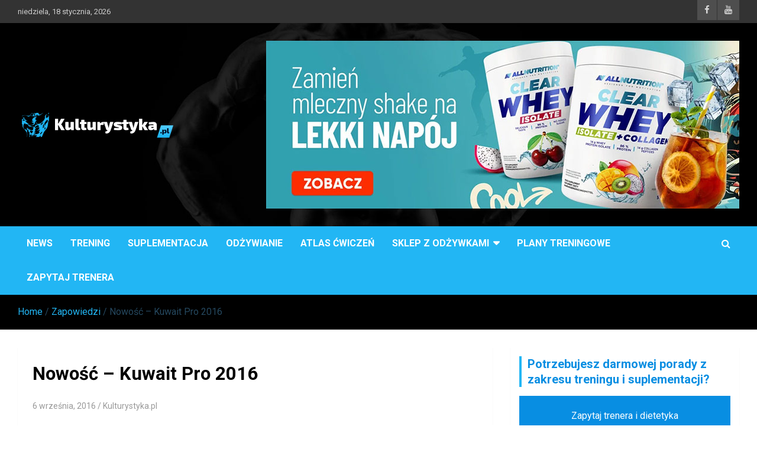

--- FILE ---
content_type: text/html; charset=UTF-8
request_url: https://kulturystyka.pl/nowosc-kuwait-pro-2016/
body_size: 14304
content:
<!doctype html>
<html dir="ltr" lang="pl-PL" prefix="og: https://ogp.me/ns#">
<head>
	<meta charset="UTF-8">
	<meta name="viewport" content="width=device-width, initial-scale=1, shrink-to-fit=no">
	<link rel="profile" href="https://gmpg.org/xfn/11">

	<title>Nowość – Kuwait Pro 2016 | Kulturystyka.pl</title>

		<!-- All in One SEO 4.9.3 - aioseo.com -->
	<meta name="robots" content="max-image-preview:large" />
	<meta name="author" content="Kulturystyka.pl"/>
	<link rel="canonical" href="https://kulturystyka.pl/nowosc-kuwait-pro-2016/" />
	<meta name="generator" content="All in One SEO (AIOSEO) 4.9.3" />
		<meta property="og:locale" content="pl_PL" />
		<meta property="og:site_name" content="Kulturystyka.pl | Trening, Odżywianie, Suplementacja" />
		<meta property="og:type" content="article" />
		<meta property="og:title" content="Nowość – Kuwait Pro 2016 | Kulturystyka.pl" />
		<meta property="og:url" content="https://kulturystyka.pl/nowosc-kuwait-pro-2016/" />
		<meta property="og:image" content="https://kulturystyka.pl/wp-content/uploads/2020/02/logoza1.png" />
		<meta property="og:image:secure_url" content="https://kulturystyka.pl/wp-content/uploads/2020/02/logoza1.png" />
		<meta property="article:published_time" content="2016-09-06T09:19:09+00:00" />
		<meta property="article:modified_time" content="2016-09-07T19:24:03+00:00" />
		<meta name="twitter:card" content="summary" />
		<meta name="twitter:title" content="Nowość – Kuwait Pro 2016 | Kulturystyka.pl" />
		<meta name="twitter:image" content="https://kulturystyka.pl/wp-content/uploads/2020/02/logoza1.png" />
		<script type="application/ld+json" class="aioseo-schema">
			{"@context":"https:\/\/schema.org","@graph":[{"@type":"Article","@id":"https:\/\/kulturystyka.pl\/nowosc-kuwait-pro-2016\/#article","name":"Nowo\u015b\u0107 \u2013 Kuwait Pro 2016 | Kulturystyka.pl","headline":"Nowo\u015b\u0107 &#8211; Kuwait Pro 2016","author":{"@id":"https:\/\/kulturystyka.pl\/author\/admin\/#author"},"publisher":{"@id":"https:\/\/kulturystyka.pl\/#organization"},"image":{"@type":"ImageObject","url":"https:\/\/kulturystyka.pl\/wp-content\/uploads\/2016\/09\/kuwait.png","width":400,"height":401},"datePublished":"2016-09-06T10:19:09+01:00","dateModified":"2016-09-07T20:24:03+01:00","inLanguage":"pl-PL","mainEntityOfPage":{"@id":"https:\/\/kulturystyka.pl\/nowosc-kuwait-pro-2016\/#webpage"},"isPartOf":{"@id":"https:\/\/kulturystyka.pl\/nowosc-kuwait-pro-2016\/#webpage"},"articleSection":"Og\u00f3lne, Zapowiedzi"},{"@type":"BreadcrumbList","@id":"https:\/\/kulturystyka.pl\/nowosc-kuwait-pro-2016\/#breadcrumblist","itemListElement":[{"@type":"ListItem","@id":"https:\/\/kulturystyka.pl#listItem","position":1,"name":"Home","item":"https:\/\/kulturystyka.pl","nextItem":{"@type":"ListItem","@id":"https:\/\/kulturystyka.pl\/kategoria\/zapowiedzi\/#listItem","name":"Zapowiedzi"}},{"@type":"ListItem","@id":"https:\/\/kulturystyka.pl\/kategoria\/zapowiedzi\/#listItem","position":2,"name":"Zapowiedzi","item":"https:\/\/kulturystyka.pl\/kategoria\/zapowiedzi\/","nextItem":{"@type":"ListItem","@id":"https:\/\/kulturystyka.pl\/nowosc-kuwait-pro-2016\/#listItem","name":"Nowo\u015b\u0107 &#8211; Kuwait Pro 2016"},"previousItem":{"@type":"ListItem","@id":"https:\/\/kulturystyka.pl#listItem","name":"Home"}},{"@type":"ListItem","@id":"https:\/\/kulturystyka.pl\/nowosc-kuwait-pro-2016\/#listItem","position":3,"name":"Nowo\u015b\u0107 &#8211; Kuwait Pro 2016","previousItem":{"@type":"ListItem","@id":"https:\/\/kulturystyka.pl\/kategoria\/zapowiedzi\/#listItem","name":"Zapowiedzi"}}]},{"@type":"Organization","@id":"https:\/\/kulturystyka.pl\/#organization","name":"Kulturystyka.pl","description":"Trening, Od\u017cywianie, Suplementacja","url":"https:\/\/kulturystyka.pl\/","logo":{"@type":"ImageObject","url":"https:\/\/kulturystyka.pl\/wp-content\/uploads\/2020\/02\/logoza1.png","@id":"https:\/\/kulturystyka.pl\/nowosc-kuwait-pro-2016\/#organizationLogo","width":263,"height":56},"image":{"@id":"https:\/\/kulturystyka.pl\/nowosc-kuwait-pro-2016\/#organizationLogo"}},{"@type":"Person","@id":"https:\/\/kulturystyka.pl\/author\/admin\/#author","url":"https:\/\/kulturystyka.pl\/author\/admin\/","name":"Kulturystyka.pl","image":{"@type":"ImageObject","@id":"https:\/\/kulturystyka.pl\/nowosc-kuwait-pro-2016\/#authorImage","url":"https:\/\/secure.gravatar.com\/avatar\/9552d1dd4eb41cc491ed0590b7889b60a3ed2532b00fa4556dac9ff2ab53449e?s=96&d=blank&r=g","width":96,"height":96,"caption":"Kulturystyka.pl"}},{"@type":"WebPage","@id":"https:\/\/kulturystyka.pl\/nowosc-kuwait-pro-2016\/#webpage","url":"https:\/\/kulturystyka.pl\/nowosc-kuwait-pro-2016\/","name":"Nowo\u015b\u0107 \u2013 Kuwait Pro 2016 | Kulturystyka.pl","inLanguage":"pl-PL","isPartOf":{"@id":"https:\/\/kulturystyka.pl\/#website"},"breadcrumb":{"@id":"https:\/\/kulturystyka.pl\/nowosc-kuwait-pro-2016\/#breadcrumblist"},"author":{"@id":"https:\/\/kulturystyka.pl\/author\/admin\/#author"},"creator":{"@id":"https:\/\/kulturystyka.pl\/author\/admin\/#author"},"image":{"@type":"ImageObject","url":"https:\/\/kulturystyka.pl\/wp-content\/uploads\/2016\/09\/kuwait.png","@id":"https:\/\/kulturystyka.pl\/nowosc-kuwait-pro-2016\/#mainImage","width":400,"height":401},"primaryImageOfPage":{"@id":"https:\/\/kulturystyka.pl\/nowosc-kuwait-pro-2016\/#mainImage"},"datePublished":"2016-09-06T10:19:09+01:00","dateModified":"2016-09-07T20:24:03+01:00"},{"@type":"WebSite","@id":"https:\/\/kulturystyka.pl\/#website","url":"https:\/\/kulturystyka.pl\/","name":"Kulturystyka.pl","description":"Trening, Od\u017cywianie, Suplementacja","inLanguage":"pl-PL","publisher":{"@id":"https:\/\/kulturystyka.pl\/#organization"}}]}
		</script>
		<!-- All in One SEO -->

<link rel='dns-prefetch' href='//fonts.googleapis.com' />
<link rel="alternate" type="application/rss+xml" title="Kulturystyka.pl &raquo; Kanał z wpisami" href="https://kulturystyka.pl/feed/" />
<link rel="alternate" type="application/rss+xml" title="Kulturystyka.pl &raquo; Kanał z komentarzami" href="https://kulturystyka.pl/comments/feed/" />
<link rel="alternate" title="oEmbed (JSON)" type="application/json+oembed" href="https://kulturystyka.pl/wp-json/oembed/1.0/embed?url=https%3A%2F%2Fkulturystyka.pl%2Fnowosc-kuwait-pro-2016%2F" />
<link rel="alternate" title="oEmbed (XML)" type="text/xml+oembed" href="https://kulturystyka.pl/wp-json/oembed/1.0/embed?url=https%3A%2F%2Fkulturystyka.pl%2Fnowosc-kuwait-pro-2016%2F&#038;format=xml" />
<style id='wp-img-auto-sizes-contain-inline-css' type='text/css'>
img:is([sizes=auto i],[sizes^="auto," i]){contain-intrinsic-size:3000px 1500px}
/*# sourceURL=wp-img-auto-sizes-contain-inline-css */
</style>
<style id='wp-emoji-styles-inline-css' type='text/css'>

	img.wp-smiley, img.emoji {
		display: inline !important;
		border: none !important;
		box-shadow: none !important;
		height: 1em !important;
		width: 1em !important;
		margin: 0 0.07em !important;
		vertical-align: -0.1em !important;
		background: none !important;
		padding: 0 !important;
	}
/*# sourceURL=wp-emoji-styles-inline-css */
</style>
<style id='wp-block-library-inline-css' type='text/css'>
:root{--wp-block-synced-color:#7a00df;--wp-block-synced-color--rgb:122,0,223;--wp-bound-block-color:var(--wp-block-synced-color);--wp-editor-canvas-background:#ddd;--wp-admin-theme-color:#007cba;--wp-admin-theme-color--rgb:0,124,186;--wp-admin-theme-color-darker-10:#006ba1;--wp-admin-theme-color-darker-10--rgb:0,107,160.5;--wp-admin-theme-color-darker-20:#005a87;--wp-admin-theme-color-darker-20--rgb:0,90,135;--wp-admin-border-width-focus:2px}@media (min-resolution:192dpi){:root{--wp-admin-border-width-focus:1.5px}}.wp-element-button{cursor:pointer}:root .has-very-light-gray-background-color{background-color:#eee}:root .has-very-dark-gray-background-color{background-color:#313131}:root .has-very-light-gray-color{color:#eee}:root .has-very-dark-gray-color{color:#313131}:root .has-vivid-green-cyan-to-vivid-cyan-blue-gradient-background{background:linear-gradient(135deg,#00d084,#0693e3)}:root .has-purple-crush-gradient-background{background:linear-gradient(135deg,#34e2e4,#4721fb 50%,#ab1dfe)}:root .has-hazy-dawn-gradient-background{background:linear-gradient(135deg,#faaca8,#dad0ec)}:root .has-subdued-olive-gradient-background{background:linear-gradient(135deg,#fafae1,#67a671)}:root .has-atomic-cream-gradient-background{background:linear-gradient(135deg,#fdd79a,#004a59)}:root .has-nightshade-gradient-background{background:linear-gradient(135deg,#330968,#31cdcf)}:root .has-midnight-gradient-background{background:linear-gradient(135deg,#020381,#2874fc)}:root{--wp--preset--font-size--normal:16px;--wp--preset--font-size--huge:42px}.has-regular-font-size{font-size:1em}.has-larger-font-size{font-size:2.625em}.has-normal-font-size{font-size:var(--wp--preset--font-size--normal)}.has-huge-font-size{font-size:var(--wp--preset--font-size--huge)}.has-text-align-center{text-align:center}.has-text-align-left{text-align:left}.has-text-align-right{text-align:right}.has-fit-text{white-space:nowrap!important}#end-resizable-editor-section{display:none}.aligncenter{clear:both}.items-justified-left{justify-content:flex-start}.items-justified-center{justify-content:center}.items-justified-right{justify-content:flex-end}.items-justified-space-between{justify-content:space-between}.screen-reader-text{border:0;clip-path:inset(50%);height:1px;margin:-1px;overflow:hidden;padding:0;position:absolute;width:1px;word-wrap:normal!important}.screen-reader-text:focus{background-color:#ddd;clip-path:none;color:#444;display:block;font-size:1em;height:auto;left:5px;line-height:normal;padding:15px 23px 14px;text-decoration:none;top:5px;width:auto;z-index:100000}html :where(.has-border-color){border-style:solid}html :where([style*=border-top-color]){border-top-style:solid}html :where([style*=border-right-color]){border-right-style:solid}html :where([style*=border-bottom-color]){border-bottom-style:solid}html :where([style*=border-left-color]){border-left-style:solid}html :where([style*=border-width]){border-style:solid}html :where([style*=border-top-width]){border-top-style:solid}html :where([style*=border-right-width]){border-right-style:solid}html :where([style*=border-bottom-width]){border-bottom-style:solid}html :where([style*=border-left-width]){border-left-style:solid}html :where(img[class*=wp-image-]){height:auto;max-width:100%}:where(figure){margin:0 0 1em}html :where(.is-position-sticky){--wp-admin--admin-bar--position-offset:var(--wp-admin--admin-bar--height,0px)}@media screen and (max-width:600px){html :where(.is-position-sticky){--wp-admin--admin-bar--position-offset:0px}}

/*# sourceURL=wp-block-library-inline-css */
</style><style id='global-styles-inline-css' type='text/css'>
:root{--wp--preset--aspect-ratio--square: 1;--wp--preset--aspect-ratio--4-3: 4/3;--wp--preset--aspect-ratio--3-4: 3/4;--wp--preset--aspect-ratio--3-2: 3/2;--wp--preset--aspect-ratio--2-3: 2/3;--wp--preset--aspect-ratio--16-9: 16/9;--wp--preset--aspect-ratio--9-16: 9/16;--wp--preset--color--black: #000000;--wp--preset--color--cyan-bluish-gray: #abb8c3;--wp--preset--color--white: #ffffff;--wp--preset--color--pale-pink: #f78da7;--wp--preset--color--vivid-red: #cf2e2e;--wp--preset--color--luminous-vivid-orange: #ff6900;--wp--preset--color--luminous-vivid-amber: #fcb900;--wp--preset--color--light-green-cyan: #7bdcb5;--wp--preset--color--vivid-green-cyan: #00d084;--wp--preset--color--pale-cyan-blue: #8ed1fc;--wp--preset--color--vivid-cyan-blue: #0693e3;--wp--preset--color--vivid-purple: #9b51e0;--wp--preset--gradient--vivid-cyan-blue-to-vivid-purple: linear-gradient(135deg,rgb(6,147,227) 0%,rgb(155,81,224) 100%);--wp--preset--gradient--light-green-cyan-to-vivid-green-cyan: linear-gradient(135deg,rgb(122,220,180) 0%,rgb(0,208,130) 100%);--wp--preset--gradient--luminous-vivid-amber-to-luminous-vivid-orange: linear-gradient(135deg,rgb(252,185,0) 0%,rgb(255,105,0) 100%);--wp--preset--gradient--luminous-vivid-orange-to-vivid-red: linear-gradient(135deg,rgb(255,105,0) 0%,rgb(207,46,46) 100%);--wp--preset--gradient--very-light-gray-to-cyan-bluish-gray: linear-gradient(135deg,rgb(238,238,238) 0%,rgb(169,184,195) 100%);--wp--preset--gradient--cool-to-warm-spectrum: linear-gradient(135deg,rgb(74,234,220) 0%,rgb(151,120,209) 20%,rgb(207,42,186) 40%,rgb(238,44,130) 60%,rgb(251,105,98) 80%,rgb(254,248,76) 100%);--wp--preset--gradient--blush-light-purple: linear-gradient(135deg,rgb(255,206,236) 0%,rgb(152,150,240) 100%);--wp--preset--gradient--blush-bordeaux: linear-gradient(135deg,rgb(254,205,165) 0%,rgb(254,45,45) 50%,rgb(107,0,62) 100%);--wp--preset--gradient--luminous-dusk: linear-gradient(135deg,rgb(255,203,112) 0%,rgb(199,81,192) 50%,rgb(65,88,208) 100%);--wp--preset--gradient--pale-ocean: linear-gradient(135deg,rgb(255,245,203) 0%,rgb(182,227,212) 50%,rgb(51,167,181) 100%);--wp--preset--gradient--electric-grass: linear-gradient(135deg,rgb(202,248,128) 0%,rgb(113,206,126) 100%);--wp--preset--gradient--midnight: linear-gradient(135deg,rgb(2,3,129) 0%,rgb(40,116,252) 100%);--wp--preset--font-size--small: 13px;--wp--preset--font-size--medium: 20px;--wp--preset--font-size--large: 36px;--wp--preset--font-size--x-large: 42px;--wp--preset--spacing--20: 0.44rem;--wp--preset--spacing--30: 0.67rem;--wp--preset--spacing--40: 1rem;--wp--preset--spacing--50: 1.5rem;--wp--preset--spacing--60: 2.25rem;--wp--preset--spacing--70: 3.38rem;--wp--preset--spacing--80: 5.06rem;--wp--preset--shadow--natural: 6px 6px 9px rgba(0, 0, 0, 0.2);--wp--preset--shadow--deep: 12px 12px 50px rgba(0, 0, 0, 0.4);--wp--preset--shadow--sharp: 6px 6px 0px rgba(0, 0, 0, 0.2);--wp--preset--shadow--outlined: 6px 6px 0px -3px rgb(255, 255, 255), 6px 6px rgb(0, 0, 0);--wp--preset--shadow--crisp: 6px 6px 0px rgb(0, 0, 0);}:where(.is-layout-flex){gap: 0.5em;}:where(.is-layout-grid){gap: 0.5em;}body .is-layout-flex{display: flex;}.is-layout-flex{flex-wrap: wrap;align-items: center;}.is-layout-flex > :is(*, div){margin: 0;}body .is-layout-grid{display: grid;}.is-layout-grid > :is(*, div){margin: 0;}:where(.wp-block-columns.is-layout-flex){gap: 2em;}:where(.wp-block-columns.is-layout-grid){gap: 2em;}:where(.wp-block-post-template.is-layout-flex){gap: 1.25em;}:where(.wp-block-post-template.is-layout-grid){gap: 1.25em;}.has-black-color{color: var(--wp--preset--color--black) !important;}.has-cyan-bluish-gray-color{color: var(--wp--preset--color--cyan-bluish-gray) !important;}.has-white-color{color: var(--wp--preset--color--white) !important;}.has-pale-pink-color{color: var(--wp--preset--color--pale-pink) !important;}.has-vivid-red-color{color: var(--wp--preset--color--vivid-red) !important;}.has-luminous-vivid-orange-color{color: var(--wp--preset--color--luminous-vivid-orange) !important;}.has-luminous-vivid-amber-color{color: var(--wp--preset--color--luminous-vivid-amber) !important;}.has-light-green-cyan-color{color: var(--wp--preset--color--light-green-cyan) !important;}.has-vivid-green-cyan-color{color: var(--wp--preset--color--vivid-green-cyan) !important;}.has-pale-cyan-blue-color{color: var(--wp--preset--color--pale-cyan-blue) !important;}.has-vivid-cyan-blue-color{color: var(--wp--preset--color--vivid-cyan-blue) !important;}.has-vivid-purple-color{color: var(--wp--preset--color--vivid-purple) !important;}.has-black-background-color{background-color: var(--wp--preset--color--black) !important;}.has-cyan-bluish-gray-background-color{background-color: var(--wp--preset--color--cyan-bluish-gray) !important;}.has-white-background-color{background-color: var(--wp--preset--color--white) !important;}.has-pale-pink-background-color{background-color: var(--wp--preset--color--pale-pink) !important;}.has-vivid-red-background-color{background-color: var(--wp--preset--color--vivid-red) !important;}.has-luminous-vivid-orange-background-color{background-color: var(--wp--preset--color--luminous-vivid-orange) !important;}.has-luminous-vivid-amber-background-color{background-color: var(--wp--preset--color--luminous-vivid-amber) !important;}.has-light-green-cyan-background-color{background-color: var(--wp--preset--color--light-green-cyan) !important;}.has-vivid-green-cyan-background-color{background-color: var(--wp--preset--color--vivid-green-cyan) !important;}.has-pale-cyan-blue-background-color{background-color: var(--wp--preset--color--pale-cyan-blue) !important;}.has-vivid-cyan-blue-background-color{background-color: var(--wp--preset--color--vivid-cyan-blue) !important;}.has-vivid-purple-background-color{background-color: var(--wp--preset--color--vivid-purple) !important;}.has-black-border-color{border-color: var(--wp--preset--color--black) !important;}.has-cyan-bluish-gray-border-color{border-color: var(--wp--preset--color--cyan-bluish-gray) !important;}.has-white-border-color{border-color: var(--wp--preset--color--white) !important;}.has-pale-pink-border-color{border-color: var(--wp--preset--color--pale-pink) !important;}.has-vivid-red-border-color{border-color: var(--wp--preset--color--vivid-red) !important;}.has-luminous-vivid-orange-border-color{border-color: var(--wp--preset--color--luminous-vivid-orange) !important;}.has-luminous-vivid-amber-border-color{border-color: var(--wp--preset--color--luminous-vivid-amber) !important;}.has-light-green-cyan-border-color{border-color: var(--wp--preset--color--light-green-cyan) !important;}.has-vivid-green-cyan-border-color{border-color: var(--wp--preset--color--vivid-green-cyan) !important;}.has-pale-cyan-blue-border-color{border-color: var(--wp--preset--color--pale-cyan-blue) !important;}.has-vivid-cyan-blue-border-color{border-color: var(--wp--preset--color--vivid-cyan-blue) !important;}.has-vivid-purple-border-color{border-color: var(--wp--preset--color--vivid-purple) !important;}.has-vivid-cyan-blue-to-vivid-purple-gradient-background{background: var(--wp--preset--gradient--vivid-cyan-blue-to-vivid-purple) !important;}.has-light-green-cyan-to-vivid-green-cyan-gradient-background{background: var(--wp--preset--gradient--light-green-cyan-to-vivid-green-cyan) !important;}.has-luminous-vivid-amber-to-luminous-vivid-orange-gradient-background{background: var(--wp--preset--gradient--luminous-vivid-amber-to-luminous-vivid-orange) !important;}.has-luminous-vivid-orange-to-vivid-red-gradient-background{background: var(--wp--preset--gradient--luminous-vivid-orange-to-vivid-red) !important;}.has-very-light-gray-to-cyan-bluish-gray-gradient-background{background: var(--wp--preset--gradient--very-light-gray-to-cyan-bluish-gray) !important;}.has-cool-to-warm-spectrum-gradient-background{background: var(--wp--preset--gradient--cool-to-warm-spectrum) !important;}.has-blush-light-purple-gradient-background{background: var(--wp--preset--gradient--blush-light-purple) !important;}.has-blush-bordeaux-gradient-background{background: var(--wp--preset--gradient--blush-bordeaux) !important;}.has-luminous-dusk-gradient-background{background: var(--wp--preset--gradient--luminous-dusk) !important;}.has-pale-ocean-gradient-background{background: var(--wp--preset--gradient--pale-ocean) !important;}.has-electric-grass-gradient-background{background: var(--wp--preset--gradient--electric-grass) !important;}.has-midnight-gradient-background{background: var(--wp--preset--gradient--midnight) !important;}.has-small-font-size{font-size: var(--wp--preset--font-size--small) !important;}.has-medium-font-size{font-size: var(--wp--preset--font-size--medium) !important;}.has-large-font-size{font-size: var(--wp--preset--font-size--large) !important;}.has-x-large-font-size{font-size: var(--wp--preset--font-size--x-large) !important;}
/*# sourceURL=global-styles-inline-css */
</style>

<style id='classic-theme-styles-inline-css' type='text/css'>
/*! This file is auto-generated */
.wp-block-button__link{color:#fff;background-color:#32373c;border-radius:9999px;box-shadow:none;text-decoration:none;padding:calc(.667em + 2px) calc(1.333em + 2px);font-size:1.125em}.wp-block-file__button{background:#32373c;color:#fff;text-decoration:none}
/*# sourceURL=/wp-includes/css/classic-themes.min.css */
</style>
<link rel='stylesheet' id='bootstrap-style-css' href='https://kulturystyka.pl/wp-content/themes/kultnews/assets/library/bootstrap/css/bootstrap.min.css?ver=4.0.0' type='text/css' media='all' />
<link rel='stylesheet' id='font-awesome-style-css' href='https://kulturystyka.pl/wp-content/themes/kultnews/assets/library/font-awesome/css/font-awesome.css?ver=6.9' type='text/css' media='all' />
<link rel='stylesheet' id='newscard-google-fonts-css' href='//fonts.googleapis.com/css?family=Roboto%3A100%2C300%2C300i%2C400%2C400i%2C500%2C500i%2C700%2C700i&#038;ver=6.9' type='text/css' media='all' />
<link rel='stylesheet' id='newscard-style-css' href='https://kulturystyka.pl/wp-content/themes/kultnews/style.css?ver=6.9' type='text/css' media='all' />
<link rel='stylesheet' id='__EPYT__style-css' href='https://kulturystyka.pl/wp-content/plugins/youtube-embed-plus/styles/ytprefs.min.css?ver=14.2.4' type='text/css' media='all' />
<style id='__EPYT__style-inline-css' type='text/css'>

                .epyt-gallery-thumb {
                        width: 33.333%;
                }
                
/*# sourceURL=__EPYT__style-inline-css */
</style>
<script type="text/javascript" src="https://kulturystyka.pl/wp-includes/js/jquery/jquery.min.js?ver=3.7.1" id="jquery-core-js"></script>
<script type="text/javascript" src="https://kulturystyka.pl/wp-includes/js/jquery/jquery-migrate.min.js?ver=3.4.1" id="jquery-migrate-js"></script>
<script type="text/javascript" id="__ytprefs__-js-extra">
/* <![CDATA[ */
var _EPYT_ = {"ajaxurl":"https://kulturystyka.pl/wp-admin/admin-ajax.php","security":"1b701cdc30","gallery_scrolloffset":"20","eppathtoscripts":"https://kulturystyka.pl/wp-content/plugins/youtube-embed-plus/scripts/","eppath":"https://kulturystyka.pl/wp-content/plugins/youtube-embed-plus/","epresponsiveselector":"[\"iframe.__youtube_prefs_widget__\"]","epdovol":"1","version":"14.2.4","evselector":"iframe.__youtube_prefs__[src], iframe[src*=\"youtube.com/embed/\"], iframe[src*=\"youtube-nocookie.com/embed/\"]","ajax_compat":"","maxres_facade":"eager","ytapi_load":"light","pause_others":"","stopMobileBuffer":"1","facade_mode":"","not_live_on_channel":""};
//# sourceURL=__ytprefs__-js-extra
/* ]]> */
</script>
<script type="text/javascript" src="https://kulturystyka.pl/wp-content/plugins/youtube-embed-plus/scripts/ytprefs.min.js?ver=14.2.4" id="__ytprefs__-js"></script>
<link rel="https://api.w.org/" href="https://kulturystyka.pl/wp-json/" /><link rel="alternate" title="JSON" type="application/json" href="https://kulturystyka.pl/wp-json/wp/v2/posts/9581" /><link rel="EditURI" type="application/rsd+xml" title="RSD" href="https://kulturystyka.pl/xmlrpc.php?rsd" />
<meta name="generator" content="WordPress 6.9" />
<link rel='shortlink' href='https://kulturystyka.pl/?p=9581' />
		<style type="text/css">
					.site-title,
			.site-description {
				position: absolute;
				clip: rect(1px, 1px, 1px, 1px);
			}
				</style>
		<style type="text/css" id="custom-background-css">
body.custom-background { background-color: #ffffff; }
</style>
		<!-- Global site tag (gtag.js) - Google Analytics -->
<script async src="https://www.googletagmanager.com/gtag/js?id=UA-7125995-5"></script>
<script>
  window.dataLayer = window.dataLayer || [];
  function gtag(){dataLayer.push(arguments);}
  gtag('js', new Date());

  gtag('config', 'UA-7125995-5');
</script>

</head>

<body class="wp-singular post-template-default single single-post postid-9581 single-format-standard custom-background wp-custom-logo wp-theme-kultnews group-blog">

<div id="page" class="site">
	<a class="skip-link screen-reader-text" href="#content">Skip to content</a>
	
	<header id="masthead" class="site-header">
					<div class="info-bar">
				<div class="container">
					<div class="row gutter-10">
						<div class="col col-sm contact-section">
							<div class="date">
								<ul><li>niedziela, 18 stycznia, 2026</li></ul>
							</div>
						</div><!-- .contact-section -->

													<div class="col-auto social-profiles order-md-3">
								
		<ul class="clearfix">
							<li><a target="_blank" href="https://www.facebook.com/kulturystykapl"></a></li>
							<li><a target="_blank" href="https://www.youtube.com/channel/UC1iyfP2Hiv5rbIYlqy4kDqQ"></a></li>
					</ul>
								</div><!-- .social-profile -->
											</div><!-- .row -->
          		</div><!-- .container -->
        	</div><!-- .infobar -->
        		<nav class="navbar navbar-expand-lg d-block">
			<div class="navbar-head navbar-bg-set"  style="background-image:url('https://kulturystyka.pl/wp-content/uploads/2020/02/kult-tolo.jpg');">
				<div class="container">
					<div class="row align-items-center">
						<div class="col-lg-4">
							<div class="site-branding navbar-brand">
								<a href="https://kulturystyka.pl/" class="custom-logo-link" rel="home"><img width="263" height="56" src="https://kulturystyka.pl/wp-content/uploads/2020/02/logoza1.png" class="custom-logo" alt="Kulturystyka.pl" decoding="async" /></a>									<h2 class="site-title"><a href="https://kulturystyka.pl/" rel="home">Kulturystyka.pl</a></h2>
																	<p class="site-description">Trening, Odżywianie, Suplementacja</p>
															</div><!-- .site-branding .navbar-brand -->
						</div>
													<div class="col-lg-8 navbar-ad-section">
																	<a href="https://sklep.sfd.pl/ALLNUTRITION_Clear_Whey_Isolate_+_Collagen-opis44414.html?utm_source=seoforum&#038;utm_medium=baner&#038;utm_term=clearwhey&#038;utm_campaign=BIGB" class="newscard-ad-728-90" target="_blank">
																	<img class="img-fluid" src="https://kulturystyka.pl/wp-content/uploads/2025/12/shaker.jpg" alt="Banner Add">
																	</a>
															</div>
											</div><!-- .row -->
				</div><!-- .container -->
			</div><!-- .navbar-head -->
			<div class="navigation-bar">
				<div class="navigation-bar-top">
					<div class="container">
						<button class="navbar-toggler menu-toggle" type="button" data-toggle="collapse" data-target="#navbarCollapse" aria-controls="navbarCollapse" aria-expanded="false" aria-label="Toggle navigation"></button>
						<span class="search-toggle"></span>
					</div><!-- .container -->
					<div class="search-bar">
						<div class="container">
							<div class="search-block off">
								<form action="https://kulturystyka.pl/" method="get" class="search-form">
	<label class="assistive-text"> Search </label>
	<div class="input-group">
		<input type="search" value="" placeholder="Search" class="form-control s" name="s">
		<div class="input-group-prepend">
			<button class="btn btn-theme">Search</button>
		</div>
	</div>
</form><!-- .search-form -->
							</div><!-- .search-box -->
						</div><!-- .container -->
					</div><!-- .search-bar -->
				</div><!-- .navigation-bar-top -->
				<div class="navbar-main">
					<div class="container">
						<div class="collapse navbar-collapse" id="navbarCollapse">
							<div id="site-navigation" class="main-navigation nav-uppercase" role="navigation">
								<ul class="nav-menu navbar-nav d-lg-block"><li id="menu-item-16780" class="menu-item menu-item-type-taxonomy menu-item-object-category menu-item-16780"><a href="https://kulturystyka.pl/kategoria/news/">News</a></li>
<li id="menu-item-5191" class="menu-item menu-item-type-taxonomy menu-item-object-category menu-item-5191"><a href="https://kulturystyka.pl/kategoria/trening-i-regeneracja/">Trening</a></li>
<li id="menu-item-5189" class="menu-item menu-item-type-taxonomy menu-item-object-category menu-item-5189"><a href="https://kulturystyka.pl/kategoria/suplementacja/">Suplementacja</a></li>
<li id="menu-item-5186" class="menu-item menu-item-type-taxonomy menu-item-object-category menu-item-5186"><a href="https://kulturystyka.pl/kategoria/odzywianie/">Odżywianie</a></li>
<li id="menu-item-5103" class="menu-item menu-item-type-custom menu-item-object-custom menu-item-5103"><a href="https://www.kulturystyka.pl/atlas/">Atlas ćwiczeń</a></li>
<li id="menu-item-15708" class="menu-item menu-item-type-custom menu-item-object-custom menu-item-has-children menu-item-15708"><a href="https://sklep.sfd.pl/?utm_source=seoforum&#038;utm_medium=link&#038;utm_term=sklepkult&#038;utm_campaign=CID0466">SKLEP Z ODŻYWKAMI</a>
<ul class="sub-menu">
	<li id="menu-item-17977" class="menu-item menu-item-type-custom menu-item-object-custom menu-item-17977"><a href="https://sklep.sfd.pl/Od%C5%BCywki_bia%C5%82kowe-k119.html">Odżywki białkowe</a></li>
	<li id="menu-item-17978" class="menu-item menu-item-type-custom menu-item-object-custom menu-item-17978"><a href="https://sklep.sfd.pl/Od%C5%BCywki_na_mas%C4%99-k142.html">Odżywki na masę</a></li>
	<li id="menu-item-17979" class="menu-item menu-item-type-custom menu-item-object-custom menu-item-17979"><a href="https://sklep.sfd.pl/Kreatyny-k112.html">Kreatyny</a></li>
</ul>
</li>
<li id="menu-item-5104" class="menu-item menu-item-type-custom menu-item-object-custom menu-item-5104"><a href="https://potreningu.pl/plan">Plany TRENINGOWE</a></li>
<li id="menu-item-17815" class="menu-item menu-item-type-custom menu-item-object-custom menu-item-17815"><a href="https://www.sfd.pl/zapytaj/">Zapytaj trenera</a></li>
</ul>							</div><!-- #site-navigation .main-navigation -->
						</div><!-- .navbar-collapse -->
						<div class="nav-search">
							<span class="search-toggle"></span>
						</div><!-- .nav-search -->
					</div><!-- .container -->
				</div><!-- .navbar-main -->
			</div><!-- .navigation-bar -->
		</nav><!-- .navbar -->

		
		
					<div id="breadcrumb">
				<div class="container">
					<div role="navigation" aria-label="Breadcrumbs" class="breadcrumb-trail breadcrumbs" itemprop="breadcrumb"><ul class="trail-items"><meta name="numberOfItems" content="3" /><meta name="itemListOrder" content="Ascending" /><li itemprop="itemListElement"  class="trail-item trail-begin"><a href="https://kulturystyka.pl/" rel="home" itemprop="item"><span>Home</span></a><meta itemprop="position" content="1" /></li><li itemprop="itemListElement"  class="trail-item"><a href="https://kulturystyka.pl/kategoria/zapowiedzi/" itemprop="item"><span>Zapowiedzi</span></a><meta itemprop="position" content="2" /></li><li itemprop="itemListElement"  class="trail-item trail-end"><span itemprop="item"><span>Nowość &#8211; Kuwait Pro 2016</span></span><meta itemprop="position" content="3" /></li></ul></div>				</div>
			</div><!-- .breadcrumb -->
			</header><!-- #masthead -->
	<div id="content" class="site-content ">
		<div class="container">
							<div class="row justify-content-center">
			<div id="primary" class="col-lg-8 content-area">		<main id="main" class="site-main">

				<div class="post-9581 post type-post status-publish format-standard has-post-thumbnail hentry category-ogolne category-zapowiedzi">

		
					<header class="entry-header">
				<h1 class="entry-title">Nowość &#8211; Kuwait Pro 2016</h1>
									<div class="entry-meta">
						<div class="date"><a href="https://kulturystyka.pl/nowosc-kuwait-pro-2016/" title="Nowość &#8211; Kuwait Pro 2016">6 września, 2016</a> </div> <div class="by-author vcard author"><a href="https://kulturystyka.pl/author/admin/">Kulturystyka.pl</a> </div>											</div><!-- .entry-meta -->
								</header>
				<div class="entry-content">
			<p style="text-align: justify;">Nowość w kalendarzu zawodów dla profesjonalnych kulturystów. Impreza w Kuwejcie odbędzie się w nieco nietypowym terminie, nie w weekend do czego zdążyliśmy się przyzwyczaić, tylko w czwartek 29 września. Do rywalizacji staną kulturyści z open, walczący o nagrody o łącznej wartości 150 tysięcy dolarów. Promotorem zawodów jest Bader Bodai &#8211; właściciel słynnej siłowni &#8222;Oxygen&#8221; znajdującej się właśnie w Kuwejcie. Na chwilę obecną brak informacji o tym kto wystąpi na zawodach. Można się jednak spodziewać, że na deskach sceny zobaczymy wychowanków z &#8222;Oxygen&#8221;, którymi są m.in.: &#8222;Big Ramy&#8221;, Nathan De Asha oraz Roelly Winklaar. W miarę napływu informacji temat poświęcony zawodom na forum SFD będzie aktualizowany na bieżąco.</p>
<p style="text-align: justify;"><img fetchpriority="high" decoding="async" class="alignnone size-full wp-image-9583" src="https://kulturystyka.pl/wp-content/uploads/2016/09/853b38868b354a388fd66dcd538904ed.jpg.png" alt="853b38868b354a388fd66dcd538904ed.jpg" width="717" height="311" srcset="https://kulturystyka.pl/wp-content/uploads/2016/09/853b38868b354a388fd66dcd538904ed.jpg.png 717w, https://kulturystyka.pl/wp-content/uploads/2016/09/853b38868b354a388fd66dcd538904ed.jpg-300x130.png 300w" sizes="(max-width: 717px) 100vw, 717px" /></p>
<p><a href="http://www.sfd.pl/Kuwait_Pro_2016-t1127265.html" target="_blank" data-saferedirecturl="https://www.google.com/url?hl=pl&amp;q=http://www.sfd.pl/Kuwait_Pro_2016-t1127265.html&amp;source=gmail&amp;ust=1473361845048000&amp;usg=AFQjCNHlwrRAx1pWWGmrtL1eqHVt0s7fjA">http://www.sfd.pl/Kuwait_Pro_<wbr />2016-t1127265.html</a></p>
		</div><!-- entry-content -->
		

			</div>
	
	
	
	<!-- .post-9581 -->

	<nav class="navigation post-navigation" aria-label="Wpisy">
		<h2 class="screen-reader-text">Nawigacja wpisu</h2>
		<div class="nav-links"><div class="nav-previous"><a href="https://kulturystyka.pl/peter-molnar-wygral-tiger-classic-bucharest-2016/" rel="prev">Peter Molnar wygrał Tiger Classic Bucharest 2016</a></div><div class="nav-next"><a href="https://kulturystyka.pl/shaw-rhoden-czy-w-tym-roku-stanie-na-podium-mr-olympia/" rel="next">Shaw Rhoden &#8211; czy w tym roku stanie na podium Mr. Olympia?</a></div></div>
	</nav>
		</main><!-- #main -->
		
		
			<div style="text-align: center; padding: 0 0 15px 0;"><a href="https://www.sfd.pl/sklep/ALLNUTRITION_Redox_Hardcore-opis39427.html?utm_source=KULT&utm_medium=baner&utm_term=promoredox&utm_campaign=BIGB"><img src="https://kulturystyka.pl/wp-content/uploads/2020/01/efa1.jpg"></a></div>
	</div><!-- #primary -->


<aside id="secondary" class="col-lg-4 widget-area" role="complementary">
	<div class="sticky-sidebar">
		<section id="text-11" class="widget widget_text"><h3 class="widget-title">Potrzebujesz darmowej porady z zakresu treningu i suplementacji?</h3>			<div class="textwidget"><p><a href="https://zapytaj.sfd.pl/" style="display: block; background-color: #088ee2 !important; color: #fff; padding: 20px; text-align: center;">Zapytaj trenera i dietetyka</a></p>
</div>
		</section><section id="text-6" class="widget widget_text"><h3 class="widget-title">ATLAS ĆWICZEŃ</h3>			<div class="textwidget"><a href="https://goo.gl/ZSXGKe"><img src="https://kulturystyka.pl/wp-content/uploads/2016/12/atlasso.jpg"></a></div>
		</section><section id="text-7" class="widget widget_text"><h3 class="widget-title">Polecamy</h3>			<div class="textwidget"><ul>
<li>Rewolucyjny <a href="https://sklep.sfd.pl/ALLNUTRITION_Redox_Extreme_2.0-opis37698.html">spalacz tłuszczu</a></li>
</ul>
<p><a href="https://allnutrition.pl/"><img decoding="async" src="https://kulturystyka.pl/wp-content/uploads/2021/12/all-logos.jpg" alt="suplementy allnutrition" /></a></p>
</div>
		</section><section id="nav_menu-10" class="widget widget_nav_menu"><h3 class="widget-title">Co nowego na portalu SFD</h3><div class="menu-portal-menu-container"><ul id="menu-portal-menu" class="menu"><li id="menu-item-18545" class="menu-item menu-item-type-custom menu-item-object-custom menu-item-18545"><a href="https://www.sfd.pl/art/Diety_i_od%C5%BCywianie/Metody_konserwacji_%C5%BCywno%C5%9Bci__od_pasteryzacji_po_promieniowanie-a11399.html">Metody konserwacji żywności &#8211; od pasteryzacji po promieniowanie</a></li>
<li id="menu-item-18541" class="menu-item menu-item-type-custom menu-item-object-custom menu-item-18541"><a href="https://www.sfd.pl/Szczera_opinia_Na_temat_białka_sfd_-t1199547.html">Białko sfd</a></li>
<li id="menu-item-18542" class="menu-item menu-item-type-custom menu-item-object-custom menu-item-18542"><a href="https://www.sfd.pl/O_co_chodzi_z_afera_SFD_-t1229538.html">SFD</a></li>
<li id="menu-item-18543" class="menu-item menu-item-type-custom menu-item-object-custom menu-item-18543"><a href="https://www.sfd.pl/art/Suplementy/Witaminy_dla_sportowców__osób_aktywnych_fizycznie-a2769.html">Witaminy dla sportowców</a></li>
<li id="menu-item-18544" class="menu-item menu-item-type-custom menu-item-object-custom menu-item-18544"><a href="https://sklep.sfd.pl/blog-1/Ranking_Ashwagandha_2026_Najlepsza_Ashwagandha-blog3176.html">Najlepsza ashwagandha</a></li>
</ul></div></section><section id="text-9" class="widget widget_text"><h3 class="widget-title">Kulturystyka.pl</h3>			<div class="textwidget"><p>Polecamy najlepsze <a href="https://sklep.sfd.pl/">Odżywki</a> i suplementy.</p>
<p><small>Korzystanie z serwisu oznacza akceptację <a href="https://kulturystyka.pl/polityka-plikow-cookies/">polityki plików cookies</a>.</small></p>
</div>
		</section>	</div><!-- .sticky-sidebar -->
</aside><!-- #secondary -->
					</div><!-- row -->
		</div><!-- .container -->
	</div><!-- #content .site-content-->
	<footer id="colophon" class="site-footer" role="contentinfo">
		
			<div class="container">
				<section class="featured-stories">
					<h2 class="stories-title">Zdrowie</h2>
					<div class="row gutter-parent-14">
													<div class="col-sm-6 col-lg-3">
								<div class="post-boxed">
																			<div class="post-img-wrap">
											<div class="featured-post-img">
												<a href="https://kulturystyka.pl/dlaczego-witamina-d3-z-k2-a-nie-kazda-osobno/" class="post-img" style="background-image: url('https://kulturystyka.pl/wp-content/uploads/2026/01/4f7b8519f1254e8c86f0e217c8af7377-small.jpg');"></a>
											</div>
											<div class="entry-meta category-meta">
												<div class="cat-links"><a href="https://kulturystyka.pl/kategoria/zdrowie/" rel="category tag">Zdrowie</a></div>
											</div><!-- .entry-meta -->
										</div><!-- .post-img-wrap -->
																		<div class="post-content">
																				<h3 class="entry-title"><a href="https://kulturystyka.pl/dlaczego-witamina-d3-z-k2-a-nie-kazda-osobno/">Dlaczego witamina D3 z K2, a nie każda osobno?</a></h3>																					<div class="entry-meta">
												<div class="date"><a href="https://kulturystyka.pl/dlaczego-witamina-d3-z-k2-a-nie-kazda-osobno/" title="Dlaczego witamina D3 z K2, a nie każda osobno?">5 stycznia, 2026</a> </div> <div class="by-author vcard author"><a href="https://kulturystyka.pl/author/admin/">Kulturystyka.pl</a> </div>											</div>
																			</div><!-- .post-content -->
								</div><!-- .post-boxed -->
							</div><!-- .col-sm-6 .col-lg-3 -->
													<div class="col-sm-6 col-lg-3">
								<div class="post-boxed">
																			<div class="post-img-wrap">
											<div class="featured-post-img">
												<a href="https://kulturystyka.pl/czy-deca-nandrolone-lagodzi-bol-stawow/" class="post-img" style="background-image: url('https://kulturystyka.pl/wp-content/uploads/2023/04/2018-10-2262637e6b38f64d99b0750c59f01f31bd.jpg');"></a>
											</div>
											<div class="entry-meta category-meta">
												<div class="cat-links"><a href="https://kulturystyka.pl/kategoria/zdrowie/" rel="category tag">Zdrowie</a></div>
											</div><!-- .entry-meta -->
										</div><!-- .post-img-wrap -->
																		<div class="post-content">
																				<h3 class="entry-title"><a href="https://kulturystyka.pl/czy-deca-nandrolone-lagodzi-bol-stawow/">Czy Deca (Nandrolone) łagodzi ból stawów?</a></h3>																					<div class="entry-meta">
												<div class="date"><a href="https://kulturystyka.pl/czy-deca-nandrolone-lagodzi-bol-stawow/" title="Czy Deca (Nandrolone) łagodzi ból stawów?">4 kwietnia, 2023</a> </div> <div class="by-author vcard author"><a href="https://kulturystyka.pl/author/admin/">Kulturystyka.pl</a> </div>											</div>
																			</div><!-- .post-content -->
								</div><!-- .post-boxed -->
							</div><!-- .col-sm-6 .col-lg-3 -->
													<div class="col-sm-6 col-lg-3">
								<div class="post-boxed">
																			<div class="post-img-wrap">
											<div class="featured-post-img">
												<a href="https://kulturystyka.pl/zdrowie-ukladu-sercowo-naczyniowego-a-oczekiwana-dlugosc-zycia/" class="post-img" style="background-image: url('https://kulturystyka.pl/wp-content/uploads/2023/03/xccc.png');"></a>
											</div>
											<div class="entry-meta category-meta">
												<div class="cat-links"><a href="https://kulturystyka.pl/kategoria/zdrowie/" rel="category tag">Zdrowie</a></div>
											</div><!-- .entry-meta -->
										</div><!-- .post-img-wrap -->
																		<div class="post-content">
																				<h3 class="entry-title"><a href="https://kulturystyka.pl/zdrowie-ukladu-sercowo-naczyniowego-a-oczekiwana-dlugosc-zycia/">Zdrowie układu sercowo-naczyniowego, a oczekiwana długość życia</a></h3>																					<div class="entry-meta">
												<div class="date"><a href="https://kulturystyka.pl/zdrowie-ukladu-sercowo-naczyniowego-a-oczekiwana-dlugosc-zycia/" title="Zdrowie układu sercowo-naczyniowego, a oczekiwana długość życia">8 marca, 2023</a> </div> <div class="by-author vcard author"><a href="https://kulturystyka.pl/author/admin/">Kulturystyka.pl</a> </div>											</div>
																			</div><!-- .post-content -->
								</div><!-- .post-boxed -->
							</div><!-- .col-sm-6 .col-lg-3 -->
													<div class="col-sm-6 col-lg-3">
								<div class="post-boxed">
																			<div class="post-img-wrap">
											<div class="featured-post-img">
												<a href="https://kulturystyka.pl/po-jakie-suplementy-na-odpornosc-siegaja-polacy/" class="post-img" style="background-image: url('https://kulturystyka.pl/wp-content/uploads/2022/12/111111.png');"></a>
											</div>
											<div class="entry-meta category-meta">
												<div class="cat-links"><a href="https://kulturystyka.pl/kategoria/zdrowie/" rel="category tag">Zdrowie</a></div>
											</div><!-- .entry-meta -->
										</div><!-- .post-img-wrap -->
																		<div class="post-content">
																				<h3 class="entry-title"><a href="https://kulturystyka.pl/po-jakie-suplementy-na-odpornosc-siegaja-polacy/">Po jakie suplementy na odporność sięgają Polacy</a></h3>																					<div class="entry-meta">
												<div class="date"><a href="https://kulturystyka.pl/po-jakie-suplementy-na-odpornosc-siegaja-polacy/" title="Po jakie suplementy na odporność sięgają Polacy">10 grudnia, 2022</a> </div> <div class="by-author vcard author"><a href="https://kulturystyka.pl/author/admin/">Kulturystyka.pl</a> </div>											</div>
																			</div><!-- .post-content -->
								</div><!-- .post-boxed -->
							</div><!-- .col-sm-6 .col-lg-3 -->
											</div><!-- .row -->
				</section><!-- .featured-stories -->
			</div><!-- .container -->
		
					<div class="widget-area">
				<div class="container">
					<div class="row">
						<div class="col-sm-6 col-lg">
							<section id="tag_cloud-4" class="widget widget_tag_cloud"><h3 class="widget-title">Popularne tagi</h3><div class="tagcloud"><a href="https://kulturystyka.pl/tag/aeroby/" class="tag-cloud-link tag-link-626 tag-link-position-1" style="font-size: 10.8pt;" aria-label="Aeroby (3 elementy)">Aeroby</a>
<a href="https://kulturystyka.pl/tag/aminokwasy/" class="tag-cloud-link tag-link-641 tag-link-position-2" style="font-size: 13.133333333333pt;" aria-label="Aminokwasy (4 elementy)">Aminokwasy</a>
<a href="https://kulturystyka.pl/tag/arnold-classic/" class="tag-cloud-link tag-link-618 tag-link-position-3" style="font-size: 8pt;" aria-label="Arnold Classic (2 elementy)">Arnold Classic</a>
<a href="https://kulturystyka.pl/tag/badania/" class="tag-cloud-link tag-link-642 tag-link-position-4" style="font-size: 10.8pt;" aria-label="Badania (3 elementy)">Badania</a>
<a href="https://kulturystyka.pl/tag/bcaa/" class="tag-cloud-link tag-link-643 tag-link-position-5" style="font-size: 8pt;" aria-label="BCAA (2 elementy)">BCAA</a>
<a href="https://kulturystyka.pl/tag/bialko/" class="tag-cloud-link tag-link-661 tag-link-position-6" style="font-size: 17.8pt;" aria-label="Białko (7 elementów)">Białko</a>
<a href="https://kulturystyka.pl/tag/bialko-serwatkowe/" class="tag-cloud-link tag-link-775 tag-link-position-7" style="font-size: 10.8pt;" aria-label="białko serwatkowe (3 elementy)">białko serwatkowe</a>
<a href="https://kulturystyka.pl/tag/brokuly/" class="tag-cloud-link tag-link-651 tag-link-position-8" style="font-size: 8pt;" aria-label="Brokuły (2 elementy)">Brokuły</a>
<a href="https://kulturystyka.pl/tag/bulk/" class="tag-cloud-link tag-link-843 tag-link-position-9" style="font-size: 10.8pt;" aria-label="bulk (3 elementy)">bulk</a>
<a href="https://kulturystyka.pl/tag/charles-poliquin/" class="tag-cloud-link tag-link-622 tag-link-position-10" style="font-size: 8pt;" aria-label="Charles Poliquin (2 elementy)">Charles Poliquin</a>
<a href="https://kulturystyka.pl/tag/crossfit/" class="tag-cloud-link tag-link-645 tag-link-position-11" style="font-size: 13.133333333333pt;" aria-label="CrossFit (4 elementy)">CrossFit</a>
<a href="https://kulturystyka.pl/tag/dieta/" class="tag-cloud-link tag-link-617 tag-link-position-12" style="font-size: 20.133333333333pt;" aria-label="Dieta (9 elementów)">Dieta</a>
<a href="https://kulturystyka.pl/tag/dieta-masowa/" class="tag-cloud-link tag-link-611 tag-link-position-13" style="font-size: 8pt;" aria-label="Dieta masowa (2 elementy)">Dieta masowa</a>
<a href="https://kulturystyka.pl/tag/doping/" class="tag-cloud-link tag-link-853 tag-link-position-14" style="font-size: 13.133333333333pt;" aria-label="doping (4 elementy)">doping</a>
<a href="https://kulturystyka.pl/tag/gainer/" class="tag-cloud-link tag-link-849 tag-link-position-15" style="font-size: 13.133333333333pt;" aria-label="gainer (4 elementy)">gainer</a>
<a href="https://kulturystyka.pl/tag/jajka/" class="tag-cloud-link tag-link-648 tag-link-position-16" style="font-size: 8pt;" aria-label="Jajka (2 elementy)">Jajka</a>
<a href="https://kulturystyka.pl/tag/kobieta/" class="tag-cloud-link tag-link-624 tag-link-position-17" style="font-size: 13.133333333333pt;" aria-label="Kobieta (4 elementy)">Kobieta</a>
<a href="https://kulturystyka.pl/tag/konkurs/" class="tag-cloud-link tag-link-655 tag-link-position-18" style="font-size: 10.8pt;" aria-label="Konkurs (3 elementy)">Konkurs</a>
<a href="https://kulturystyka.pl/tag/kreatyna/" class="tag-cloud-link tag-link-785 tag-link-position-19" style="font-size: 15pt;" aria-label="kreatyna (5 elementów)">kreatyna</a>
<a href="https://kulturystyka.pl/tag/kulturysta/" class="tag-cloud-link tag-link-861 tag-link-position-20" style="font-size: 13.133333333333pt;" aria-label="kulturysta (4 elementy)">kulturysta</a>
<a href="https://kulturystyka.pl/tag/kurczak/" class="tag-cloud-link tag-link-609 tag-link-position-21" style="font-size: 10.8pt;" aria-label="Kurczak (3 elementy)">Kurczak</a>
<a href="https://kulturystyka.pl/tag/masa/" class="tag-cloud-link tag-link-854 tag-link-position-22" style="font-size: 15pt;" aria-label="masa (5 elementów)">masa</a>
<a href="https://kulturystyka.pl/tag/masa-miesniowa/" class="tag-cloud-link tag-link-606 tag-link-position-23" style="font-size: 10.8pt;" aria-label="Masa mięśniowa (3 elementy)">Masa mięśniowa</a>
<a href="https://kulturystyka.pl/tag/motywacja/" class="tag-cloud-link tag-link-795 tag-link-position-24" style="font-size: 16.633333333333pt;" aria-label="motywacja (6 elementów)">motywacja</a>
<a href="https://kulturystyka.pl/tag/motywator/" class="tag-cloud-link tag-link-804 tag-link-position-25" style="font-size: 22pt;" aria-label="motywator (11 elementów)">motywator</a>
<a href="https://kulturystyka.pl/tag/odchudzanie/" class="tag-cloud-link tag-link-607 tag-link-position-26" style="font-size: 16.633333333333pt;" aria-label="Odchudzanie (6 elementów)">Odchudzanie</a>
<a href="https://kulturystyka.pl/tag/odzywianie/" class="tag-cloud-link tag-link-936 tag-link-position-27" style="font-size: 13.133333333333pt;" aria-label="odżywianie (4 elementy)">odżywianie</a>
<a href="https://kulturystyka.pl/tag/odzywianie-w-sporcie/" class="tag-cloud-link tag-link-587 tag-link-position-28" style="font-size: 13.133333333333pt;" aria-label="Odżywianie w sporcie (4 elementy)">Odżywianie w sporcie</a>
<a href="https://kulturystyka.pl/tag/odzywki-i-suplementy/" class="tag-cloud-link tag-link-672 tag-link-position-29" style="font-size: 15pt;" aria-label="Odżywki i Suplementy (5 elementów)">Odżywki i Suplementy</a>
<a href="https://kulturystyka.pl/tag/pasta/" class="tag-cloud-link tag-link-649 tag-link-position-30" style="font-size: 8pt;" aria-label="Pasta (2 elementy)">Pasta</a>
<a href="https://kulturystyka.pl/tag/plan-treningowy/" class="tag-cloud-link tag-link-697 tag-link-position-31" style="font-size: 13.133333333333pt;" aria-label="Plan treningowy (4 elementy)">Plan treningowy</a>
<a href="https://kulturystyka.pl/tag/podciaganie-na-drazku/" class="tag-cloud-link tag-link-602 tag-link-position-32" style="font-size: 8pt;" aria-label="podciąganie na drążku (2 elementy)">podciąganie na drążku</a>
<a href="https://kulturystyka.pl/tag/przemiana-sylwetki/" class="tag-cloud-link tag-link-625 tag-link-position-33" style="font-size: 8pt;" aria-label="Przemiana sylwetki (2 elementy)">Przemiana sylwetki</a>
<a href="https://kulturystyka.pl/tag/przysiady/" class="tag-cloud-link tag-link-616 tag-link-position-34" style="font-size: 8pt;" aria-label="Przysiady (2 elementy)">Przysiady</a>
<a href="https://kulturystyka.pl/tag/redukcja/" class="tag-cloud-link tag-link-847 tag-link-position-35" style="font-size: 16.633333333333pt;" aria-label="redukcja (6 elementów)">redukcja</a>
<a href="https://kulturystyka.pl/tag/ryba/" class="tag-cloud-link tag-link-632 tag-link-position-36" style="font-size: 8pt;" aria-label="Ryba (2 elementy)">Ryba</a>
<a href="https://kulturystyka.pl/tag/sarm/" class="tag-cloud-link tag-link-812 tag-link-position-37" style="font-size: 10.8pt;" aria-label="SARM (3 elementy)">SARM</a>
<a href="https://kulturystyka.pl/tag/sila/" class="tag-cloud-link tag-link-771 tag-link-position-38" style="font-size: 10.8pt;" aria-label="Siła (3 elementy)">Siła</a>
<a href="https://kulturystyka.pl/tag/silownia/" class="tag-cloud-link tag-link-850 tag-link-position-39" style="font-size: 10.8pt;" aria-label="siłownia (3 elementy)">siłownia</a>
<a href="https://kulturystyka.pl/tag/spalacz-tluszczu/" class="tag-cloud-link tag-link-789 tag-link-position-40" style="font-size: 10.8pt;" aria-label="spalacz tłuszczu (3 elementy)">spalacz tłuszczu</a>
<a href="https://kulturystyka.pl/tag/sterydy/" class="tag-cloud-link tag-link-721 tag-link-position-41" style="font-size: 13.133333333333pt;" aria-label="sterydy (4 elementy)">sterydy</a>
<a href="https://kulturystyka.pl/tag/suplementy/" class="tag-cloud-link tag-link-647 tag-link-position-42" style="font-size: 10.8pt;" aria-label="Suplementy (3 elementy)">Suplementy</a>
<a href="https://kulturystyka.pl/tag/testosteron/" class="tag-cloud-link tag-link-856 tag-link-position-43" style="font-size: 17.8pt;" aria-label="testosteron (7 elementów)">testosteron</a>
<a href="https://kulturystyka.pl/tag/trening/" class="tag-cloud-link tag-link-656 tag-link-position-44" style="font-size: 16.633333333333pt;" aria-label="Trening (6 elementów)">Trening</a>
<a href="https://kulturystyka.pl/tag/zywienie/" class="tag-cloud-link tag-link-628 tag-link-position-45" style="font-size: 10.8pt;" aria-label="Żywienie (3 elementy)">Żywienie</a></div>
</section>						</div><!-- footer sidebar column 1 -->
						<div class="col-sm-6 col-lg">
							<section id="nav_menu-8" class="widget widget_nav_menu"><h3 class="widget-title">Warto przeczytać</h3><div class="menu-menu_stopka-container"><ul id="menu-menu_stopka" class="menu"><li id="menu-item-5192" class="menu-item menu-item-type-taxonomy menu-item-object-category menu-item-5192"><a href="https://kulturystyka.pl/kategoria/trening-i-regeneracja/">Trening i regeneracja</a></li>
<li id="menu-item-5193" class="menu-item menu-item-type-taxonomy menu-item-object-category menu-item-5193"><a href="https://kulturystyka.pl/kategoria/odzywianie/">Odżywianie</a></li>
<li id="menu-item-5194" class="menu-item menu-item-type-taxonomy menu-item-object-category menu-item-5194"><a href="https://kulturystyka.pl/kategoria/doping/">Doping</a></li>
<li id="menu-item-5195" class="menu-item menu-item-type-taxonomy menu-item-object-category menu-item-5195"><a href="https://kulturystyka.pl/kategoria/zdrowie/">Zdrowie</a></li>
<li id="menu-item-5196" class="menu-item menu-item-type-taxonomy menu-item-object-category menu-item-5196"><a href="https://kulturystyka.pl/kategoria/suplementacja/">Suplementacja</a></li>
</ul></div></section>						</div><!-- footer sidebar column 2 -->
						<div class="col-sm-6 col-lg">
							<section id="text-10" class="widget widget_text"><h3 class="widget-title">Polub nas na Facebooku</h3>			<div class="textwidget"><div id="fb-root"></div>
<p><script async defer crossorigin="anonymous" src="https://connect.facebook.net/pl_PL/sdk.js#xfbml=1&#038;version=v6.0&#038;appId=147457728686509&#038;autoLogAppEvents=1"></script></p>
<div class="fb-page" data-href="https://www.facebook.com/kulturystykapl" data-tabs="" data-width="" data-height="" data-small-header="false" data-adapt-container-width="true" data-hide-cover="false" data-show-facepile="true">
<blockquote class="fb-xfbml-parse-ignore" cite="https://www.facebook.com/kulturystykapl"><p><a href="https://www.facebook.com/kulturystykapl">Kulturystyka.pl</a></p></blockquote>
</div>
</div>
		</section>						</div><!-- footer sidebar column 3 -->
						<div class="col-sm-6 col-lg">
							<section id="nav_menu-11" class="widget widget_nav_menu"><h3 class="widget-title">Nasze sklepy</h3><div class="menu-sklepy-container"><ul id="menu-sklepy" class="menu"><li id="menu-item-18596" class="menu-item menu-item-type-custom menu-item-object-custom menu-item-18596"><a href="https://sklep.sfd.pl/">sklep.sfd.pl</a></li>
<li id="menu-item-18597" class="menu-item menu-item-type-custom menu-item-object-custom menu-item-18597"><a href="https://allnutrition.pl">allnutrition.pl</a></li>
<li id="menu-item-18598" class="menu-item menu-item-type-custom menu-item-object-custom menu-item-18598"><a href="https://allnutrition.cz">allnutrition.cz</a></li>
<li id="menu-item-18599" class="menu-item menu-item-type-custom menu-item-object-custom menu-item-18599"><a href="https://allnutrition.sk">allnutrition.sk</a></li>
<li id="menu-item-18600" class="menu-item menu-item-type-custom menu-item-object-custom menu-item-18600"><a href="https://allnutrition.hu">allnutrition.hu</a></li>
<li id="menu-item-18601" class="menu-item menu-item-type-custom menu-item-object-custom menu-item-18601"><a href="https://allnutrition.ro">allnutrition.ro</a></li>
<li id="menu-item-18602" class="menu-item menu-item-type-custom menu-item-object-custom menu-item-18602"><a href="https://allnutrition.ua">allnutrition.ua</a></li>
<li id="menu-item-18603" class="menu-item menu-item-type-custom menu-item-object-custom menu-item-18603"><a href="https://allnutrition.co.uk">allnutrition.co.uk</a></li>
</ul></div></section>						</div><!-- footer sidebar column 4 -->
					</div><!-- .row -->
				</div><!-- .container -->
			</div><!-- .widget-area -->
				<div class="site-info">
			<div class="container">
				<div class="row">
											<div class="col-lg-auto order-lg-2 ml-auto">
							<div class="social-profiles">
								
		<ul class="clearfix">
							<li><a target="_blank" href="https://www.facebook.com/kulturystykapl"></a></li>
							<li><a target="_blank" href="https://www.youtube.com/channel/UC1iyfP2Hiv5rbIYlqy4kDqQ"></a></li>
					</ul>
								</div>
						</div>
										<div class="copyright col-lg order-lg-1 text-lg-left">
						<div class="theme-link">
Copyright © 2020 <a href="http://sfdsa.pl/" rel="nofollow">SFD S.A.</a>						</div>
						
					</div><!-- .copyright -->
				</div><!-- .row -->
			</div><!-- .container -->
		</div><!-- .site-info -->
	</footer><!-- #colophon -->
	<div class="back-to-top"><a title="Go to Top" href="#masthead"></a></div>
</div><!-- #page -->

<script type="speculationrules">
{"prefetch":[{"source":"document","where":{"and":[{"href_matches":"/*"},{"not":{"href_matches":["/wp-*.php","/wp-admin/*","/wp-content/uploads/*","/wp-content/*","/wp-content/plugins/*","/wp-content/themes/kultnews/*","/*\\?(.+)"]}},{"not":{"selector_matches":"a[rel~=\"nofollow\"]"}},{"not":{"selector_matches":".no-prefetch, .no-prefetch a"}}]},"eagerness":"conservative"}]}
</script>
<script type="text/javascript" src="https://kulturystyka.pl/wp-content/themes/kultnews/assets/js/scripts.js?ver=6.9" id="newscard-scripts-js"></script>
<script type="text/javascript" src="https://kulturystyka.pl/wp-content/themes/kultnews/assets/js/skip-link-focus-fix.js?ver=20151215" id="newscard-skip-link-focus-fix-js"></script>
<script type="text/javascript" src="https://kulturystyka.pl/wp-content/themes/kultnews/assets/library/bootstrap/js/bootstrap.min.js?ver=4.0.0" id="bootstrap-script-js"></script>
<script type="text/javascript" src="https://kulturystyka.pl/wp-content/themes/kultnews/assets/library/sticky/jquery.sticky.js?ver=1.0.4" id="jquery-sticky-js"></script>
<script type="text/javascript" src="https://kulturystyka.pl/wp-content/themes/kultnews/assets/library/sticky/jquery.sticky-settings.js?ver=6.9" id="newscard-jquery-sticky-js"></script>
<script type="text/javascript" src="https://kulturystyka.pl/wp-content/plugins/youtube-embed-plus/scripts/fitvids.min.js?ver=14.2.4" id="__ytprefsfitvids__-js"></script>
<script id="wp-emoji-settings" type="application/json">
{"baseUrl":"https://s.w.org/images/core/emoji/17.0.2/72x72/","ext":".png","svgUrl":"https://s.w.org/images/core/emoji/17.0.2/svg/","svgExt":".svg","source":{"concatemoji":"https://kulturystyka.pl/wp-includes/js/wp-emoji-release.min.js?ver=6.9"}}
</script>
<script type="module">
/* <![CDATA[ */
/*! This file is auto-generated */
const a=JSON.parse(document.getElementById("wp-emoji-settings").textContent),o=(window._wpemojiSettings=a,"wpEmojiSettingsSupports"),s=["flag","emoji"];function i(e){try{var t={supportTests:e,timestamp:(new Date).valueOf()};sessionStorage.setItem(o,JSON.stringify(t))}catch(e){}}function c(e,t,n){e.clearRect(0,0,e.canvas.width,e.canvas.height),e.fillText(t,0,0);t=new Uint32Array(e.getImageData(0,0,e.canvas.width,e.canvas.height).data);e.clearRect(0,0,e.canvas.width,e.canvas.height),e.fillText(n,0,0);const a=new Uint32Array(e.getImageData(0,0,e.canvas.width,e.canvas.height).data);return t.every((e,t)=>e===a[t])}function p(e,t){e.clearRect(0,0,e.canvas.width,e.canvas.height),e.fillText(t,0,0);var n=e.getImageData(16,16,1,1);for(let e=0;e<n.data.length;e++)if(0!==n.data[e])return!1;return!0}function u(e,t,n,a){switch(t){case"flag":return n(e,"\ud83c\udff3\ufe0f\u200d\u26a7\ufe0f","\ud83c\udff3\ufe0f\u200b\u26a7\ufe0f")?!1:!n(e,"\ud83c\udde8\ud83c\uddf6","\ud83c\udde8\u200b\ud83c\uddf6")&&!n(e,"\ud83c\udff4\udb40\udc67\udb40\udc62\udb40\udc65\udb40\udc6e\udb40\udc67\udb40\udc7f","\ud83c\udff4\u200b\udb40\udc67\u200b\udb40\udc62\u200b\udb40\udc65\u200b\udb40\udc6e\u200b\udb40\udc67\u200b\udb40\udc7f");case"emoji":return!a(e,"\ud83e\u1fac8")}return!1}function f(e,t,n,a){let r;const o=(r="undefined"!=typeof WorkerGlobalScope&&self instanceof WorkerGlobalScope?new OffscreenCanvas(300,150):document.createElement("canvas")).getContext("2d",{willReadFrequently:!0}),s=(o.textBaseline="top",o.font="600 32px Arial",{});return e.forEach(e=>{s[e]=t(o,e,n,a)}),s}function r(e){var t=document.createElement("script");t.src=e,t.defer=!0,document.head.appendChild(t)}a.supports={everything:!0,everythingExceptFlag:!0},new Promise(t=>{let n=function(){try{var e=JSON.parse(sessionStorage.getItem(o));if("object"==typeof e&&"number"==typeof e.timestamp&&(new Date).valueOf()<e.timestamp+604800&&"object"==typeof e.supportTests)return e.supportTests}catch(e){}return null}();if(!n){if("undefined"!=typeof Worker&&"undefined"!=typeof OffscreenCanvas&&"undefined"!=typeof URL&&URL.createObjectURL&&"undefined"!=typeof Blob)try{var e="postMessage("+f.toString()+"("+[JSON.stringify(s),u.toString(),c.toString(),p.toString()].join(",")+"));",a=new Blob([e],{type:"text/javascript"});const r=new Worker(URL.createObjectURL(a),{name:"wpTestEmojiSupports"});return void(r.onmessage=e=>{i(n=e.data),r.terminate(),t(n)})}catch(e){}i(n=f(s,u,c,p))}t(n)}).then(e=>{for(const n in e)a.supports[n]=e[n],a.supports.everything=a.supports.everything&&a.supports[n],"flag"!==n&&(a.supports.everythingExceptFlag=a.supports.everythingExceptFlag&&a.supports[n]);var t;a.supports.everythingExceptFlag=a.supports.everythingExceptFlag&&!a.supports.flag,a.supports.everything||((t=a.source||{}).concatemoji?r(t.concatemoji):t.wpemoji&&t.twemoji&&(r(t.twemoji),r(t.wpemoji)))});
//# sourceURL=https://kulturystyka.pl/wp-includes/js/wp-emoji-loader.min.js
/* ]]> */
</script>

<script defer src="https://static.cloudflareinsights.com/beacon.min.js/vcd15cbe7772f49c399c6a5babf22c1241717689176015" integrity="sha512-ZpsOmlRQV6y907TI0dKBHq9Md29nnaEIPlkf84rnaERnq6zvWvPUqr2ft8M1aS28oN72PdrCzSjY4U6VaAw1EQ==" data-cf-beacon='{"version":"2024.11.0","token":"7b13948fe2ef4997bd7c1cadf6f4eb14","r":1,"server_timing":{"name":{"cfCacheStatus":true,"cfEdge":true,"cfExtPri":true,"cfL4":true,"cfOrigin":true,"cfSpeedBrain":true},"location_startswith":null}}' crossorigin="anonymous"></script>
</body>
</html>
